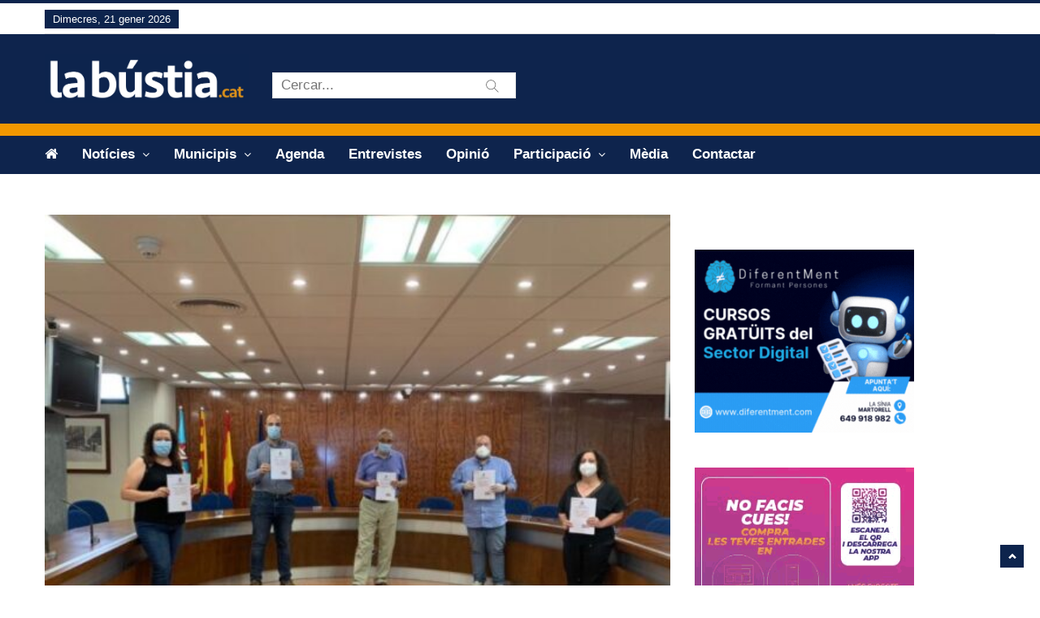

--- FILE ---
content_type: text/html; charset=utf-8
request_url: https://www.google.com/recaptcha/api2/aframe
body_size: 270
content:
<!DOCTYPE HTML><html><head><meta http-equiv="content-type" content="text/html; charset=UTF-8"></head><body><script nonce="0qZKjCzxHCkURVhJ3jbKOw">/** Anti-fraud and anti-abuse applications only. See google.com/recaptcha */ try{var clients={'sodar':'https://pagead2.googlesyndication.com/pagead/sodar?'};window.addEventListener("message",function(a){try{if(a.source===window.parent){var b=JSON.parse(a.data);var c=clients[b['id']];if(c){var d=document.createElement('img');d.src=c+b['params']+'&rc='+(localStorage.getItem("rc::a")?sessionStorage.getItem("rc::b"):"");window.document.body.appendChild(d);sessionStorage.setItem("rc::e",parseInt(sessionStorage.getItem("rc::e")||0)+1);localStorage.setItem("rc::h",'1769018682572');}}}catch(b){}});window.parent.postMessage("_grecaptcha_ready", "*");}catch(b){}</script></body></html>